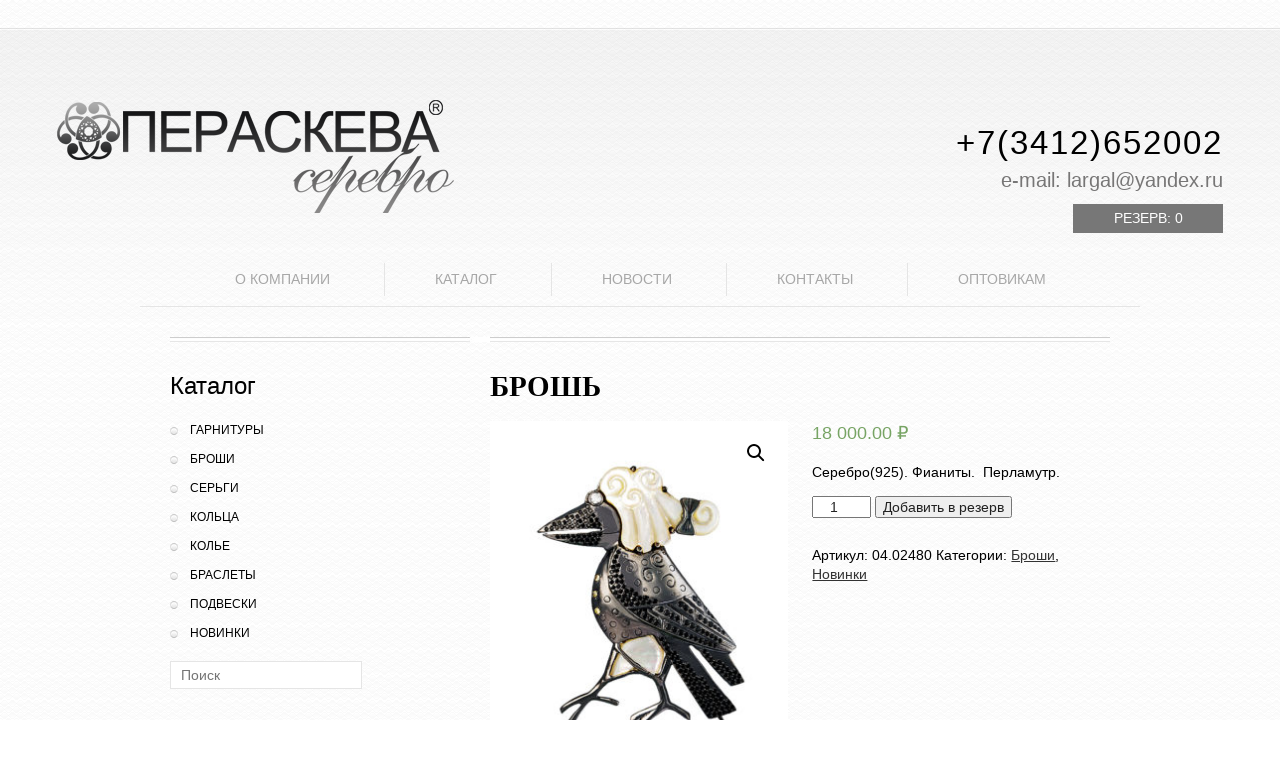

--- FILE ---
content_type: text/html; charset=UTF-8
request_url: https://peraskeva-silver.ru/katalog/novinki/brosh-28/
body_size: 40049
content:
<!-- ВНИМАНИЕ: у главной страницы сайта(front-page.php) свой хэдер. изменения вносить и туда тоже-->

<!DOCTYPE html>
<!--[if lt IE 7]>      <html class="no-js lt-ie9 lt-ie8 lt-ie7"> <![endif]-->
<!--[if IE 7]>         <html class="no-js lt-ie9 lt-ie8"> <![endif]-->
<!--[if IE 8]>         <html class="no-js lt-ie9"> <![endif]-->
<!--[if gt IE 8]><!--> <html class="no-js"> <!--<![endif]-->
<head>
	
	<meta http-equiv="X-UA-Compatible" content="IE=edge,chrome=1">
			<title>  &raquo; Брошь&nbsp;Peraskeva</title>
				
	<link rel="icon" href="/favicon.ico" type="image/x-icon">
	<link rel="shortcut icon" href="/favicon.ico" type="image/x-icon">
	<meta name="viewport" content="width=device-width, initial-scale=1">

	<link rel="stylesheet" href="https://peraskeva-silver.ru/wp-content/themes/shablon/css/normalize.min.css">
	<link rel="stylesheet" href="https://peraskeva-silver.ru/wp-content/themes/shablon/fonts/alegretto.css">
	
	<script src="https://peraskeva-silver.ru/wp-content/themes/shablon/js/vendor/modernizr-2.6.2.min.js"></script>
	<meta name='robots' content='max-image-preview:large' />
<link rel="alternate" type="application/rss+xml" title="Peraskeva &raquo; Лента комментариев к &laquo;Брошь&raquo;" href="https://peraskeva-silver.ru/katalog/novinki/brosh-28/feed/" />
<script type="text/javascript">
window._wpemojiSettings = {"baseUrl":"https:\/\/s.w.org\/images\/core\/emoji\/14.0.0\/72x72\/","ext":".png","svgUrl":"https:\/\/s.w.org\/images\/core\/emoji\/14.0.0\/svg\/","svgExt":".svg","source":{"concatemoji":"https:\/\/peraskeva-silver.ru\/wp-includes\/js\/wp-emoji-release.min.js?ver=6.1.9"}};
/*! This file is auto-generated */
!function(e,a,t){var n,r,o,i=a.createElement("canvas"),p=i.getContext&&i.getContext("2d");function s(e,t){var a=String.fromCharCode,e=(p.clearRect(0,0,i.width,i.height),p.fillText(a.apply(this,e),0,0),i.toDataURL());return p.clearRect(0,0,i.width,i.height),p.fillText(a.apply(this,t),0,0),e===i.toDataURL()}function c(e){var t=a.createElement("script");t.src=e,t.defer=t.type="text/javascript",a.getElementsByTagName("head")[0].appendChild(t)}for(o=Array("flag","emoji"),t.supports={everything:!0,everythingExceptFlag:!0},r=0;r<o.length;r++)t.supports[o[r]]=function(e){if(p&&p.fillText)switch(p.textBaseline="top",p.font="600 32px Arial",e){case"flag":return s([127987,65039,8205,9895,65039],[127987,65039,8203,9895,65039])?!1:!s([55356,56826,55356,56819],[55356,56826,8203,55356,56819])&&!s([55356,57332,56128,56423,56128,56418,56128,56421,56128,56430,56128,56423,56128,56447],[55356,57332,8203,56128,56423,8203,56128,56418,8203,56128,56421,8203,56128,56430,8203,56128,56423,8203,56128,56447]);case"emoji":return!s([129777,127995,8205,129778,127999],[129777,127995,8203,129778,127999])}return!1}(o[r]),t.supports.everything=t.supports.everything&&t.supports[o[r]],"flag"!==o[r]&&(t.supports.everythingExceptFlag=t.supports.everythingExceptFlag&&t.supports[o[r]]);t.supports.everythingExceptFlag=t.supports.everythingExceptFlag&&!t.supports.flag,t.DOMReady=!1,t.readyCallback=function(){t.DOMReady=!0},t.supports.everything||(n=function(){t.readyCallback()},a.addEventListener?(a.addEventListener("DOMContentLoaded",n,!1),e.addEventListener("load",n,!1)):(e.attachEvent("onload",n),a.attachEvent("onreadystatechange",function(){"complete"===a.readyState&&t.readyCallback()})),(e=t.source||{}).concatemoji?c(e.concatemoji):e.wpemoji&&e.twemoji&&(c(e.twemoji),c(e.wpemoji)))}(window,document,window._wpemojiSettings);
</script>
<style type="text/css">
img.wp-smiley,
img.emoji {
	display: inline !important;
	border: none !important;
	box-shadow: none !important;
	height: 1em !important;
	width: 1em !important;
	margin: 0 0.07em !important;
	vertical-align: -0.1em !important;
	background: none !important;
	padding: 0 !important;
}
</style>
	<link rel='stylesheet' id='wp-block-library-css' href='https://peraskeva-silver.ru/wp-includes/css/dist/block-library/style.min.css?ver=6.1.9' type='text/css' media='all' />
<link rel='stylesheet' id='wc-blocks-vendors-style-css' href='https://peraskeva-silver.ru/wp-content/plugins/woocommerce/packages/woocommerce-blocks/build/wc-blocks-vendors-style.css?ver=10.4.6' type='text/css' media='all' />
<link rel='stylesheet' id='wc-blocks-style-css' href='https://peraskeva-silver.ru/wp-content/plugins/woocommerce/packages/woocommerce-blocks/build/wc-blocks-style.css?ver=10.4.6' type='text/css' media='all' />
<link rel='stylesheet' id='classic-theme-styles-css' href='https://peraskeva-silver.ru/wp-includes/css/classic-themes.min.css?ver=1' type='text/css' media='all' />
<style id='global-styles-inline-css' type='text/css'>
body{--wp--preset--color--black: #000000;--wp--preset--color--cyan-bluish-gray: #abb8c3;--wp--preset--color--white: #ffffff;--wp--preset--color--pale-pink: #f78da7;--wp--preset--color--vivid-red: #cf2e2e;--wp--preset--color--luminous-vivid-orange: #ff6900;--wp--preset--color--luminous-vivid-amber: #fcb900;--wp--preset--color--light-green-cyan: #7bdcb5;--wp--preset--color--vivid-green-cyan: #00d084;--wp--preset--color--pale-cyan-blue: #8ed1fc;--wp--preset--color--vivid-cyan-blue: #0693e3;--wp--preset--color--vivid-purple: #9b51e0;--wp--preset--gradient--vivid-cyan-blue-to-vivid-purple: linear-gradient(135deg,rgba(6,147,227,1) 0%,rgb(155,81,224) 100%);--wp--preset--gradient--light-green-cyan-to-vivid-green-cyan: linear-gradient(135deg,rgb(122,220,180) 0%,rgb(0,208,130) 100%);--wp--preset--gradient--luminous-vivid-amber-to-luminous-vivid-orange: linear-gradient(135deg,rgba(252,185,0,1) 0%,rgba(255,105,0,1) 100%);--wp--preset--gradient--luminous-vivid-orange-to-vivid-red: linear-gradient(135deg,rgba(255,105,0,1) 0%,rgb(207,46,46) 100%);--wp--preset--gradient--very-light-gray-to-cyan-bluish-gray: linear-gradient(135deg,rgb(238,238,238) 0%,rgb(169,184,195) 100%);--wp--preset--gradient--cool-to-warm-spectrum: linear-gradient(135deg,rgb(74,234,220) 0%,rgb(151,120,209) 20%,rgb(207,42,186) 40%,rgb(238,44,130) 60%,rgb(251,105,98) 80%,rgb(254,248,76) 100%);--wp--preset--gradient--blush-light-purple: linear-gradient(135deg,rgb(255,206,236) 0%,rgb(152,150,240) 100%);--wp--preset--gradient--blush-bordeaux: linear-gradient(135deg,rgb(254,205,165) 0%,rgb(254,45,45) 50%,rgb(107,0,62) 100%);--wp--preset--gradient--luminous-dusk: linear-gradient(135deg,rgb(255,203,112) 0%,rgb(199,81,192) 50%,rgb(65,88,208) 100%);--wp--preset--gradient--pale-ocean: linear-gradient(135deg,rgb(255,245,203) 0%,rgb(182,227,212) 50%,rgb(51,167,181) 100%);--wp--preset--gradient--electric-grass: linear-gradient(135deg,rgb(202,248,128) 0%,rgb(113,206,126) 100%);--wp--preset--gradient--midnight: linear-gradient(135deg,rgb(2,3,129) 0%,rgb(40,116,252) 100%);--wp--preset--duotone--dark-grayscale: url('#wp-duotone-dark-grayscale');--wp--preset--duotone--grayscale: url('#wp-duotone-grayscale');--wp--preset--duotone--purple-yellow: url('#wp-duotone-purple-yellow');--wp--preset--duotone--blue-red: url('#wp-duotone-blue-red');--wp--preset--duotone--midnight: url('#wp-duotone-midnight');--wp--preset--duotone--magenta-yellow: url('#wp-duotone-magenta-yellow');--wp--preset--duotone--purple-green: url('#wp-duotone-purple-green');--wp--preset--duotone--blue-orange: url('#wp-duotone-blue-orange');--wp--preset--font-size--small: 13px;--wp--preset--font-size--medium: 20px;--wp--preset--font-size--large: 36px;--wp--preset--font-size--x-large: 42px;--wp--preset--spacing--20: 0.44rem;--wp--preset--spacing--30: 0.67rem;--wp--preset--spacing--40: 1rem;--wp--preset--spacing--50: 1.5rem;--wp--preset--spacing--60: 2.25rem;--wp--preset--spacing--70: 3.38rem;--wp--preset--spacing--80: 5.06rem;}:where(.is-layout-flex){gap: 0.5em;}body .is-layout-flow > .alignleft{float: left;margin-inline-start: 0;margin-inline-end: 2em;}body .is-layout-flow > .alignright{float: right;margin-inline-start: 2em;margin-inline-end: 0;}body .is-layout-flow > .aligncenter{margin-left: auto !important;margin-right: auto !important;}body .is-layout-constrained > .alignleft{float: left;margin-inline-start: 0;margin-inline-end: 2em;}body .is-layout-constrained > .alignright{float: right;margin-inline-start: 2em;margin-inline-end: 0;}body .is-layout-constrained > .aligncenter{margin-left: auto !important;margin-right: auto !important;}body .is-layout-constrained > :where(:not(.alignleft):not(.alignright):not(.alignfull)){max-width: var(--wp--style--global--content-size);margin-left: auto !important;margin-right: auto !important;}body .is-layout-constrained > .alignwide{max-width: var(--wp--style--global--wide-size);}body .is-layout-flex{display: flex;}body .is-layout-flex{flex-wrap: wrap;align-items: center;}body .is-layout-flex > *{margin: 0;}:where(.wp-block-columns.is-layout-flex){gap: 2em;}.has-black-color{color: var(--wp--preset--color--black) !important;}.has-cyan-bluish-gray-color{color: var(--wp--preset--color--cyan-bluish-gray) !important;}.has-white-color{color: var(--wp--preset--color--white) !important;}.has-pale-pink-color{color: var(--wp--preset--color--pale-pink) !important;}.has-vivid-red-color{color: var(--wp--preset--color--vivid-red) !important;}.has-luminous-vivid-orange-color{color: var(--wp--preset--color--luminous-vivid-orange) !important;}.has-luminous-vivid-amber-color{color: var(--wp--preset--color--luminous-vivid-amber) !important;}.has-light-green-cyan-color{color: var(--wp--preset--color--light-green-cyan) !important;}.has-vivid-green-cyan-color{color: var(--wp--preset--color--vivid-green-cyan) !important;}.has-pale-cyan-blue-color{color: var(--wp--preset--color--pale-cyan-blue) !important;}.has-vivid-cyan-blue-color{color: var(--wp--preset--color--vivid-cyan-blue) !important;}.has-vivid-purple-color{color: var(--wp--preset--color--vivid-purple) !important;}.has-black-background-color{background-color: var(--wp--preset--color--black) !important;}.has-cyan-bluish-gray-background-color{background-color: var(--wp--preset--color--cyan-bluish-gray) !important;}.has-white-background-color{background-color: var(--wp--preset--color--white) !important;}.has-pale-pink-background-color{background-color: var(--wp--preset--color--pale-pink) !important;}.has-vivid-red-background-color{background-color: var(--wp--preset--color--vivid-red) !important;}.has-luminous-vivid-orange-background-color{background-color: var(--wp--preset--color--luminous-vivid-orange) !important;}.has-luminous-vivid-amber-background-color{background-color: var(--wp--preset--color--luminous-vivid-amber) !important;}.has-light-green-cyan-background-color{background-color: var(--wp--preset--color--light-green-cyan) !important;}.has-vivid-green-cyan-background-color{background-color: var(--wp--preset--color--vivid-green-cyan) !important;}.has-pale-cyan-blue-background-color{background-color: var(--wp--preset--color--pale-cyan-blue) !important;}.has-vivid-cyan-blue-background-color{background-color: var(--wp--preset--color--vivid-cyan-blue) !important;}.has-vivid-purple-background-color{background-color: var(--wp--preset--color--vivid-purple) !important;}.has-black-border-color{border-color: var(--wp--preset--color--black) !important;}.has-cyan-bluish-gray-border-color{border-color: var(--wp--preset--color--cyan-bluish-gray) !important;}.has-white-border-color{border-color: var(--wp--preset--color--white) !important;}.has-pale-pink-border-color{border-color: var(--wp--preset--color--pale-pink) !important;}.has-vivid-red-border-color{border-color: var(--wp--preset--color--vivid-red) !important;}.has-luminous-vivid-orange-border-color{border-color: var(--wp--preset--color--luminous-vivid-orange) !important;}.has-luminous-vivid-amber-border-color{border-color: var(--wp--preset--color--luminous-vivid-amber) !important;}.has-light-green-cyan-border-color{border-color: var(--wp--preset--color--light-green-cyan) !important;}.has-vivid-green-cyan-border-color{border-color: var(--wp--preset--color--vivid-green-cyan) !important;}.has-pale-cyan-blue-border-color{border-color: var(--wp--preset--color--pale-cyan-blue) !important;}.has-vivid-cyan-blue-border-color{border-color: var(--wp--preset--color--vivid-cyan-blue) !important;}.has-vivid-purple-border-color{border-color: var(--wp--preset--color--vivid-purple) !important;}.has-vivid-cyan-blue-to-vivid-purple-gradient-background{background: var(--wp--preset--gradient--vivid-cyan-blue-to-vivid-purple) !important;}.has-light-green-cyan-to-vivid-green-cyan-gradient-background{background: var(--wp--preset--gradient--light-green-cyan-to-vivid-green-cyan) !important;}.has-luminous-vivid-amber-to-luminous-vivid-orange-gradient-background{background: var(--wp--preset--gradient--luminous-vivid-amber-to-luminous-vivid-orange) !important;}.has-luminous-vivid-orange-to-vivid-red-gradient-background{background: var(--wp--preset--gradient--luminous-vivid-orange-to-vivid-red) !important;}.has-very-light-gray-to-cyan-bluish-gray-gradient-background{background: var(--wp--preset--gradient--very-light-gray-to-cyan-bluish-gray) !important;}.has-cool-to-warm-spectrum-gradient-background{background: var(--wp--preset--gradient--cool-to-warm-spectrum) !important;}.has-blush-light-purple-gradient-background{background: var(--wp--preset--gradient--blush-light-purple) !important;}.has-blush-bordeaux-gradient-background{background: var(--wp--preset--gradient--blush-bordeaux) !important;}.has-luminous-dusk-gradient-background{background: var(--wp--preset--gradient--luminous-dusk) !important;}.has-pale-ocean-gradient-background{background: var(--wp--preset--gradient--pale-ocean) !important;}.has-electric-grass-gradient-background{background: var(--wp--preset--gradient--electric-grass) !important;}.has-midnight-gradient-background{background: var(--wp--preset--gradient--midnight) !important;}.has-small-font-size{font-size: var(--wp--preset--font-size--small) !important;}.has-medium-font-size{font-size: var(--wp--preset--font-size--medium) !important;}.has-large-font-size{font-size: var(--wp--preset--font-size--large) !important;}.has-x-large-font-size{font-size: var(--wp--preset--font-size--x-large) !important;}
.wp-block-navigation a:where(:not(.wp-element-button)){color: inherit;}
:where(.wp-block-columns.is-layout-flex){gap: 2em;}
.wp-block-pullquote{font-size: 1.5em;line-height: 1.6;}
</style>
<link rel='stylesheet' id='contact-form-7-css' href='https://peraskeva-silver.ru/wp-content/plugins/contact-form-7/includes/css/styles.css?ver=5.7.7' type='text/css' media='all' />
<link rel='stylesheet' id='photoswipe-css' href='https://peraskeva-silver.ru/wp-content/plugins/woocommerce/assets/css/photoswipe/photoswipe.min.css?ver=7.9.0' type='text/css' media='all' />
<link rel='stylesheet' id='photoswipe-default-skin-css' href='https://peraskeva-silver.ru/wp-content/plugins/woocommerce/assets/css/photoswipe/default-skin/default-skin.min.css?ver=7.9.0' type='text/css' media='all' />
<link rel='stylesheet' id='woocommerce-layout-css' href='https://peraskeva-silver.ru/wp-content/plugins/woocommerce/assets/css/woocommerce-layout.css?ver=7.9.0' type='text/css' media='all' />
<link rel='stylesheet' id='woocommerce-smallscreen-css' href='https://peraskeva-silver.ru/wp-content/plugins/woocommerce/assets/css/woocommerce-smallscreen.css?ver=7.9.0' type='text/css' media='only screen and (max-width: 768px)' />
<link rel='stylesheet' id='woocommerce-general-css' href='https://peraskeva-silver.ru/wp-content/plugins/woocommerce/assets/css/woocommerce.css?ver=7.9.0' type='text/css' media='all' />
<style id='woocommerce-inline-inline-css' type='text/css'>
.woocommerce form .form-row .required { visibility: visible; }
</style>
<link rel='stylesheet' id='wp-pagenavi-css' href='https://peraskeva-silver.ru/wp-content/plugins/wp-pagenavi/pagenavi-css.css?ver=2.70' type='text/css' media='all' />
<script type='text/javascript' src='https://peraskeva-silver.ru/wp-includes/js/jquery/jquery.min.js?ver=3.6.1' id='jquery-core-js'></script>
<script type='text/javascript' src='https://peraskeva-silver.ru/wp-includes/js/jquery/jquery-migrate.min.js?ver=3.3.2' id='jquery-migrate-js'></script>
<link rel="https://api.w.org/" href="https://peraskeva-silver.ru/wp-json/" /><link rel="alternate" type="application/json" href="https://peraskeva-silver.ru/wp-json/wp/v2/product/1582" /><link rel="EditURI" type="application/rsd+xml" title="RSD" href="https://peraskeva-silver.ru/xmlrpc.php?rsd" />
<link rel="wlwmanifest" type="application/wlwmanifest+xml" href="https://peraskeva-silver.ru/wp-includes/wlwmanifest.xml" />
<meta name="generator" content="WordPress 6.1.9" />
<meta name="generator" content="WooCommerce 7.9.0" />
<link rel="canonical" href="https://peraskeva-silver.ru/katalog/novinki/brosh-28/" />
<link rel='shortlink' href='https://peraskeva-silver.ru/?p=1582' />
<link rel="alternate" type="application/json+oembed" href="https://peraskeva-silver.ru/wp-json/oembed/1.0/embed?url=https%3A%2F%2Fperaskeva-silver.ru%2Fkatalog%2Fnovinki%2Fbrosh-28%2F" />
<link rel="alternate" type="text/xml+oembed" href="https://peraskeva-silver.ru/wp-json/oembed/1.0/embed?url=https%3A%2F%2Fperaskeva-silver.ru%2Fkatalog%2Fnovinki%2Fbrosh-28%2F&#038;format=xml" />


<!-- Saphali Lite Version -->
<meta name="generator" content="Saphali Lite 2.0.0" />

	<noscript><style>.woocommerce-product-gallery{ opacity: 1 !important; }</style></noscript>
	    <link rel="stylesheet" href="https://peraskeva-silver.ru/wp-content/themes/shablon/css/main.css">

		<!-- <link rel="stylesheet" href="https://peraskeva-silver.ru/wp-content/themes/shablon/fancybox/jquery.fancybox-1.3.4.css" type="text/css" media="screen" />
	<script type="text/javascript" src="https://peraskeva-silver.ru/wp-content/themes/shablon/fancybox/jquery.fancybox-1.3.4.js"></script> -->
	<link rel="stylesheet" href="https://peraskeva-silver.ru/wp-content/themes/shablon/fancybox/jquery.fancybox.min.css" type="text/css" media="screen" />
    
	<script type="text/javascript" src="https://peraskeva-silver.ru/wp-content/themes/shablon/fancybox/jquery.fancybox.min.js"></script>
	<script type="text/javascript">
			(function($){
			$(document).ready(function() {
					$.fn.getTitle = function() {
				var arr = $("a.fancybox");
				$.each(arr, function() {
					var title = $(this).children("img").attr("title");
					$(this).attr('title',title);
				})
			}

			// Supported file extensions
			var thumbnails = 'a:has(img)[href$=".bmp"],a:has(img)[href$=".gif"],a:has(img)[href$=".jpg"],a:has(img)[href$=".jpeg"],a:has(img)[href$=".png"],a:has(img)[href$=".BMP"],a:has(img)[href$=".GIF"],a:has(img)[href$=".JPG"],a:has(img)[href$=".JPEG"],a:has(img)[href$=".PNG"]';

		
			$(thumbnails).addClass("fancybox").attr("rel","group").getTitle();
				$("a[rel=group]").fancybox({
					'imageScale': false,
					'transitionIn'		: 'none',
					'transitionOut'		: 'none',
					'titlePosition' 	: 'over',
					'titleFormat'		: function(title, currentArray, currentIndex, currentOpts) {
						return '<span id="fancybox-title-over"> ' + (currentIndex + 1) + ' / ' + currentArray.length + (title.length ? ' &nbsp; ' + 
	title : '') + '</span>';
					}
				});		

			});
			})(jQuery)
	</script>


</head>
<body class="woocommerce">
	<!--[if lt IE 7]>
		<p class="browsehappy">You are using an <strong>outdated</strong> browser. Please <a href="http://browsehappy.com/">upgrade your browser</a> to improve your experience.</p>
	<![endif]-->

	<header id="header" class="clearfix">
		<section class="big_center">
			<div class="logo">
				<a href="/"><img src="/wp-content/themes/shablon/img/logo.png" alt=""></a>
			</div>
			<div class="head_contacts">
				<p class="head_phone">+7(3412)652002</p>
				<p class="head_email">е-mail:  largal@yandex.ru</p>
			</div>
			<a href="/korzina" class="korzina">Резерв: <span class="tovar_counter"> 0</span></a>
		</section>
	</header>
	<div class="center">
		<section class="main_nav clearfix">
			<nav role="navigation">
				<ul class="main_menu">
					<li id="menu-item-20" class="menu-item menu-item-type-post_type menu-item-object-page menu-item-20"><a href="https://peraskeva-silver.ru/o-kompanii/">О компании</a></li>
<li id="menu-item-19" class="menu-item menu-item-type-post_type menu-item-object-page menu-item-has-children current_page_parent menu-item-19"><a href="https://peraskeva-silver.ru/katalog/">Каталог</a>
<ul class="sub-menu">
	<li id="menu-item-62" class="menu-item menu-item-type-taxonomy menu-item-object-product_cat menu-item-62"><a href="https://peraskeva-silver.ru/category/garnitury/">Гарнитуры</a></li>
	<li id="menu-item-63" class="menu-item menu-item-type-taxonomy menu-item-object-product_cat menu-item-63"><a href="https://peraskeva-silver.ru/category/sergi/">Серьги</a></li>
	<li id="menu-item-64" class="menu-item menu-item-type-taxonomy menu-item-object-product_cat menu-item-64"><a href="https://peraskeva-silver.ru/category/kolca/">Кольца</a></li>
</ul>
</li>
<li id="menu-item-18" class="menu-item menu-item-type-post_type menu-item-object-page menu-item-18"><a href="https://peraskeva-silver.ru/novosti/">Новости</a></li>
<li id="menu-item-17" class="menu-item menu-item-type-post_type menu-item-object-page menu-item-17"><a href="https://peraskeva-silver.ru/kontakty/">Контакты</a></li>
<li id="menu-item-16" class="menu-item menu-item-type-post_type menu-item-object-page menu-item-16"><a href="https://peraskeva-silver.ru/optovikam/">Оптовикам</a></li>
				</ul>
			</nav>
		</section>
		<section class="content_section">
			
			<div class="left_column">
				<h2 class="katalog_title">Каталог</h2>
				<ul class="katalog_menu">
					<li id="menu-item-27" class="menu-item menu-item-type-taxonomy menu-item-object-product_cat menu-item-27"><a href="https://peraskeva-silver.ru/category/garnitury/">Гарнитуры</a></li>
<li id="menu-item-2147" class="menu-item menu-item-type-taxonomy menu-item-object-product_cat current-product-ancestor current-menu-parent current-product-parent menu-item-2147"><a href="https://peraskeva-silver.ru/category/broshi/">Броши</a></li>
<li id="menu-item-32" class="menu-item menu-item-type-taxonomy menu-item-object-product_cat menu-item-32"><a href="https://peraskeva-silver.ru/category/sergi/">Серьги</a></li>
<li id="menu-item-29" class="menu-item menu-item-type-taxonomy menu-item-object-product_cat menu-item-29"><a href="https://peraskeva-silver.ru/category/kolca/">Кольца</a></li>
<li id="menu-item-28" class="menu-item menu-item-type-taxonomy menu-item-object-product_cat menu-item-28"><a href="https://peraskeva-silver.ru/category/kole/">Колье</a></li>
<li id="menu-item-26" class="menu-item menu-item-type-taxonomy menu-item-object-product_cat menu-item-26"><a href="https://peraskeva-silver.ru/category/braslety/">Браслеты</a></li>
<li id="menu-item-31" class="menu-item menu-item-type-taxonomy menu-item-object-product_cat menu-item-31"><a href="https://peraskeva-silver.ru/category/podveski/">Подвески</a></li>
<li id="menu-item-30" class="menu-item menu-item-type-taxonomy menu-item-object-product_cat current-product-ancestor current-menu-parent current-product-parent menu-item-30"><a href="https://peraskeva-silver.ru/category/novinki/">Новинки</a></li>
				</ul>
                <form role="search" method="get" id="searchform" action="https://peraskeva-silver.ru/" >
	<label class="screen-reader-text" for="s">Поиск: </label>
	<input class="searchField" type="text" value="" placeholder="Поиск" name="s" id="s" />
</form>			</div>
			<div class="content_column" id="page_content">
															<h1 class="page_title">Брошь</h1>
						<div class="woocommerce">			<div class="single-product" data-product-page-preselected-id="0">
				<div class="woocommerce-notices-wrapper"></div><div id="product-1582" class="product type-product post-1582 status-publish first instock product_cat-broshi product_cat-novinki has-post-thumbnail shipping-taxable purchasable product-type-simple">

	<div class="woocommerce-product-gallery woocommerce-product-gallery--with-images woocommerce-product-gallery--columns-4 images" data-columns="4" style="opacity: 0; transition: opacity .25s ease-in-out;">
	<div class="woocommerce-product-gallery__wrapper">
		<div data-thumb="https://peraskeva-silver.ru/wp-content/uploads/2018/09/04.02293В-100x100.jpg" data-thumb-alt="" class="woocommerce-product-gallery__image"><a href="https://peraskeva-silver.ru/wp-content/uploads/2018/09/04.02293В.jpg"><img width="300" height="360" src="https://peraskeva-silver.ru/wp-content/uploads/2018/09/04.02293В-300x360.jpg" class="wp-post-image" alt="" decoding="async" loading="lazy" title="04.02293В" data-caption="" data-src="https://peraskeva-silver.ru/wp-content/uploads/2018/09/04.02293В.jpg" data-large_image="https://peraskeva-silver.ru/wp-content/uploads/2018/09/04.02293В.jpg" data-large_image_width="591" data-large_image_height="709" srcset="https://peraskeva-silver.ru/wp-content/uploads/2018/09/04.02293В-300x360.jpg 300w, https://peraskeva-silver.ru/wp-content/uploads/2018/09/04.02293В-250x300.jpg 250w, https://peraskeva-silver.ru/wp-content/uploads/2018/09/04.02293В-125x150.jpg 125w, https://peraskeva-silver.ru/wp-content/uploads/2018/09/04.02293В.jpg 591w" sizes="(max-width: 300px) 100vw, 300px" /></a></div>	</div>
</div>

	<div class="summary entry-summary">
		<p class="price"><span class="woocommerce-Price-amount amount"><bdi>18 000.00&nbsp;<span class="woocommerce-Price-currencySymbol">&#8381;</span></bdi></span></p>
<div class="woocommerce-product-details__short-description">
	<p>Серебро(925). Фианиты.  Перламутр.</p>
</div>

	
	<form class="cart" action="" method="post" enctype='multipart/form-data'>
		
		<div class="quantity">
		<label class="screen-reader-text" for="quantity_696ef847a8a87">Количество товара Брошь</label>
	<input
		type="number"
				id="quantity_696ef847a8a87"
		class="input-text qty text"
		name="quantity"
		value="1"
		aria-label="Количество товара"
		size="4"
		min="1"
		max=""
					step="1"
			placeholder=""
			inputmode="numeric"
			autocomplete="off"
			/>
	</div>

		<button type="submit" name="add-to-cart" value="1582" class="single_add_to_cart_button button alt">В корзину</button>

			</form>

	
<div class="product_meta">

	
	
		<span class="sku_wrapper">Артикул: <span class="sku">04.02480</span></span>

	
	<span class="posted_in">Категории: <a href="https://peraskeva-silver.ru/category/broshi/" rel="tag">Броши</a>, <a href="https://peraskeva-silver.ru/category/novinki/" rel="tag">Новинки</a></span>
	
	
</div>
	</div>

	
	<div class="woocommerce-tabs wc-tabs-wrapper">
		<ul class="tabs wc-tabs" role="tablist">
							<li class="description_tab" id="tab-title-description" role="tab" aria-controls="tab-description">
					<a href="#tab-description">
						Описание					</a>
				</li>
					</ul>
					<div class="woocommerce-Tabs-panel woocommerce-Tabs-panel--description panel entry-content wc-tab" id="tab-description" role="tabpanel" aria-labelledby="tab-title-description">
				
	<h2>Описание</h2>

<p>Серебро(925). Фианиты.  Перламутр.</p>
			</div>
		
			</div>


	<section class="related products">

					<h2>Похожие товары</h2>
				
		<ul class="products columns-4">

			
					<li class="product type-product post-4180 status-publish first instock product_cat-broshi product_cat-novinki has-post-thumbnail shipping-taxable purchasable product-type-simple">
	<a href="https://peraskeva-silver.ru/katalog/novinki/brosh-moryachka-2/" class="woocommerce-LoopProduct-link woocommerce-loop-product__link"><img width="150" height="150" src="https://peraskeva-silver.ru/wp-content/uploads/2025/03/морячка-150x150.jpg" class="attachment-woocommerce_thumbnail size-woocommerce_thumbnail" alt="" decoding="async" loading="lazy" srcset="https://peraskeva-silver.ru/wp-content/uploads/2025/03/морячка-150x150.jpg 150w, https://peraskeva-silver.ru/wp-content/uploads/2025/03/морячка-100x100.jpg 100w" sizes="(max-width: 150px) 100vw, 150px" /><h3 class="woocommerce-loop-product__title">Брошь &#171;Морячка&#187;.</h3>
	<span class="price"><span class="woocommerce-Price-amount amount"><bdi>16 000.00&nbsp;<span class="woocommerce-Price-currencySymbol">&#8381;</span></bdi></span></span>
</a><a href="?add-to-cart=4180" data-quantity="1" class="button product_type_simple add_to_cart_button ajax_add_to_cart" data-product_id="4180" data-product_sku="04.01049э" aria-label="Добавить «Брошь &quot;Морячка&quot;.» в корзину" aria-describedby="" rel="nofollow">В корзину</a></li>

			
					<li class="product type-product post-1426 status-publish instock product_cat-sergi product_cat-novinki has-post-thumbnail shipping-taxable purchasable product-type-simple">
	<a href="https://peraskeva-silver.ru/katalog/sergi/sergi-91/" class="woocommerce-LoopProduct-link woocommerce-loop-product__link"><img width="150" height="150" src="https://peraskeva-silver.ru/wp-content/uploads/2018/06/02.02021-150x150.jpg" class="attachment-woocommerce_thumbnail size-woocommerce_thumbnail" alt="" decoding="async" loading="lazy" srcset="https://peraskeva-silver.ru/wp-content/uploads/2018/06/02.02021-150x150.jpg 150w, https://peraskeva-silver.ru/wp-content/uploads/2018/06/02.02021-100x100.jpg 100w" sizes="(max-width: 150px) 100vw, 150px" /><h3 class="woocommerce-loop-product__title">Серьги</h3>
	<span class="price"><span class="woocommerce-Price-amount amount"><bdi>26 000.00&nbsp;<span class="woocommerce-Price-currencySymbol">&#8381;</span></bdi></span></span>
</a><a href="?add-to-cart=1426" data-quantity="1" class="button product_type_simple add_to_cart_button ajax_add_to_cart" data-product_id="1426" data-product_sku="02.02021" aria-label="Добавить «Серьги» в корзину" aria-describedby="" rel="nofollow">В корзину</a></li>

			
					<li class="product type-product post-1223 status-publish instock product_cat-sergi product_cat-novinki has-post-thumbnail shipping-taxable purchasable product-type-simple">
	<a href="https://peraskeva-silver.ru/katalog/sergi/sergi-29/" class="woocommerce-LoopProduct-link woocommerce-loop-product__link"><img width="150" height="150" src="https://peraskeva-silver.ru/wp-content/uploads/2017/05/02.01828-150x150.jpg" class="attachment-woocommerce_thumbnail size-woocommerce_thumbnail" alt="" decoding="async" loading="lazy" srcset="https://peraskeva-silver.ru/wp-content/uploads/2017/05/02.01828-150x150.jpg 150w, https://peraskeva-silver.ru/wp-content/uploads/2017/05/02.01828-100x100.jpg 100w" sizes="(max-width: 150px) 100vw, 150px" /><h3 class="woocommerce-loop-product__title">Серьги</h3>
	<span class="price"><span class="woocommerce-Price-amount amount"><bdi>16 000.00&nbsp;<span class="woocommerce-Price-currencySymbol">&#8381;</span></bdi></span></span>
</a><a href="?add-to-cart=1223" data-quantity="1" class="button product_type_simple add_to_cart_button ajax_add_to_cart" data-product_id="1223" data-product_sku="02.01828" aria-label="Добавить «Серьги» в корзину" aria-describedby="" rel="nofollow">В корзину</a></li>

			
					<li class="product type-product post-2871 status-publish last instock product_cat-broshi product_cat-novinki has-post-thumbnail shipping-taxable purchasable product-type-simple">
	<a href="https://peraskeva-silver.ru/katalog/novinki/brosh-pushkin/" class="woocommerce-LoopProduct-link woocommerce-loop-product__link"><img width="150" height="150" src="https://peraskeva-silver.ru/wp-content/uploads/2020/12/04.02667-150x150.jpg" class="attachment-woocommerce_thumbnail size-woocommerce_thumbnail" alt="" decoding="async" loading="lazy" srcset="https://peraskeva-silver.ru/wp-content/uploads/2020/12/04.02667-150x150.jpg 150w, https://peraskeva-silver.ru/wp-content/uploads/2020/12/04.02667-100x100.jpg 100w" sizes="(max-width: 150px) 100vw, 150px" /><h3 class="woocommerce-loop-product__title">Брошь &#171;Пушкин&#187;.</h3>
	<span class="price"><span class="woocommerce-Price-amount amount"><bdi>15 000.00&nbsp;<span class="woocommerce-Price-currencySymbol">&#8381;</span></bdi></span></span>
</a><a href="?add-to-cart=2871" data-quantity="1" class="button product_type_simple add_to_cart_button ajax_add_to_cart" data-product_id="2871" data-product_sku="04.02667" aria-label="Добавить «Брошь &quot;Пушкин&quot;.» в корзину" aria-describedby="" rel="nofollow">В корзину</a></li>

			
		</ul>

	</section>
	</div>

			</div>
			</div>												<!-- main page END-->
												
			</div>
			<div class="clearfix"></div>
		</section>
	</div>
<div id="footer">
			<div class="big_center">
				<div class="counter"><!-- Yandex.Metrika counter -->
<script type="text/javascript" >
   (function(m,e,t,r,i,k,a){m[i]=m[i]||function(){(m[i].a=m[i].a||[]).push(arguments)};
   m[i].l=1*new Date();
   for (var j = 0; j < document.scripts.length; j++) {if (document.scripts[j].src === r) { return; }}
   k=e.createElement(t),a=e.getElementsByTagName(t)[0],k.async=1,k.src=r,a.parentNode.insertBefore(k,a)})
   (window, document, "script", "https://mc.yandex.ru/metrika/tag.js", "ym");

   ym(93341418, "init", {
        clickmap:true,
        trackLinks:true,
        accurateTrackBounce:true
   });
</script>
<noscript><div><img src="https://mc.yandex.ru/watch/93341418" style="position:absolute; left:-9999px;" alt="" /></div></noscript>
<!-- /Yandex.Metrika counter --></div>
				<div id="fr"><a id="copyright"  rel="nofollow"  href="http://www.site-4you.ru/napolnenie-sajta/">www.site-4you.ru</a></div>
			</div>
		</div>
        <script src="https://peraskeva-silver.ru/wp-content/themes/shablon/js/main.js"></script>
		<script type="application/ld+json">{"@context":"https:\/\/schema.org\/","@type":"Product","@id":"https:\/\/peraskeva-silver.ru\/katalog\/novinki\/brosh-28\/#product","name":"\u0411\u0440\u043e\u0448\u044c","url":"https:\/\/peraskeva-silver.ru\/katalog\/novinki\/brosh-28\/","description":"\u0421\u0435\u0440\u0435\u0431\u0440\u043e(925). \u0424\u0438\u0430\u043d\u0438\u0442\u044b.\u00a0\u00a0\u041f\u0435\u0440\u043b\u0430\u043c\u0443\u0442\u0440.","image":"https:\/\/peraskeva-silver.ru\/wp-content\/uploads\/2018\/09\/04.02293\u0412.jpg","sku":"04.02480","offers":[{"@type":"Offer","price":"18000.00","priceValidUntil":"2027-12-31","priceSpecification":{"price":"18000.00","priceCurrency":"RUB","valueAddedTaxIncluded":"false"},"priceCurrency":"RUB","availability":"http:\/\/schema.org\/InStock","url":"https:\/\/peraskeva-silver.ru\/katalog\/novinki\/brosh-28\/","seller":{"@type":"Organization","name":"Peraskeva","url":"https:\/\/peraskeva-silver.ru"}}]}</script>
<div class="pswp" tabindex="-1" role="dialog" aria-hidden="true">
	<div class="pswp__bg"></div>
	<div class="pswp__scroll-wrap">
		<div class="pswp__container">
			<div class="pswp__item"></div>
			<div class="pswp__item"></div>
			<div class="pswp__item"></div>
		</div>
		<div class="pswp__ui pswp__ui--hidden">
			<div class="pswp__top-bar">
				<div class="pswp__counter"></div>
				<button class="pswp__button pswp__button--close" aria-label="Закрыть (Esc)"></button>
				<button class="pswp__button pswp__button--share" aria-label="Поделиться"></button>
				<button class="pswp__button pswp__button--fs" aria-label="На весь экран"></button>
				<button class="pswp__button pswp__button--zoom" aria-label="Масштаб +/-"></button>
				<div class="pswp__preloader">
					<div class="pswp__preloader__icn">
						<div class="pswp__preloader__cut">
							<div class="pswp__preloader__donut"></div>
						</div>
					</div>
				</div>
			</div>
			<div class="pswp__share-modal pswp__share-modal--hidden pswp__single-tap">
				<div class="pswp__share-tooltip"></div>
			</div>
			<button class="pswp__button pswp__button--arrow--left" aria-label="Пред. (стрелка влево)"></button>
			<button class="pswp__button pswp__button--arrow--right" aria-label="След. (стрелка вправо)"></button>
			<div class="pswp__caption">
				<div class="pswp__caption__center"></div>
			</div>
		</div>
	</div>
</div>
<script type='text/javascript' src='https://peraskeva-silver.ru/wp-content/plugins/contact-form-7/includes/swv/js/index.js?ver=5.7.7' id='swv-js'></script>
<script type='text/javascript' id='contact-form-7-js-extra'>
/* <![CDATA[ */
var wpcf7 = {"api":{"root":"https:\/\/peraskeva-silver.ru\/wp-json\/","namespace":"contact-form-7\/v1"}};
/* ]]> */
</script>
<script type='text/javascript' src='https://peraskeva-silver.ru/wp-content/plugins/contact-form-7/includes/js/index.js?ver=5.7.7' id='contact-form-7-js'></script>
<script type='text/javascript' src='https://peraskeva-silver.ru/wp-content/plugins/woocommerce/assets/js/jquery-blockui/jquery.blockUI.min.js?ver=2.7.0-wc.7.9.0' id='jquery-blockui-js'></script>
<script type='text/javascript' id='wc-add-to-cart-js-extra'>
/* <![CDATA[ */
var wc_add_to_cart_params = {"ajax_url":"\/wp-admin\/admin-ajax.php","wc_ajax_url":"\/?wc-ajax=%%endpoint%%","i18n_view_cart":"\u041f\u0440\u043e\u0441\u043c\u043e\u0442\u0440 \u043a\u043e\u0440\u0437\u0438\u043d\u044b","cart_url":"https:\/\/peraskeva-silver.ru\/korzina\/","is_cart":"","cart_redirect_after_add":"no"};
/* ]]> */
</script>
<script type='text/javascript' src='https://peraskeva-silver.ru/wp-content/plugins/woocommerce/assets/js/frontend/add-to-cart.min.js?ver=7.9.0' id='wc-add-to-cart-js'></script>
<script type='text/javascript' src='https://peraskeva-silver.ru/wp-content/plugins/woocommerce/assets/js/zoom/jquery.zoom.min.js?ver=1.7.21-wc.7.9.0' id='zoom-js'></script>
<script type='text/javascript' src='https://peraskeva-silver.ru/wp-content/plugins/woocommerce/assets/js/flexslider/jquery.flexslider.min.js?ver=2.7.2-wc.7.9.0' id='flexslider-js'></script>
<script type='text/javascript' src='https://peraskeva-silver.ru/wp-content/plugins/woocommerce/assets/js/photoswipe/photoswipe.min.js?ver=4.1.1-wc.7.9.0' id='photoswipe-js'></script>
<script type='text/javascript' src='https://peraskeva-silver.ru/wp-content/plugins/woocommerce/assets/js/photoswipe/photoswipe-ui-default.min.js?ver=4.1.1-wc.7.9.0' id='photoswipe-ui-default-js'></script>
<script type='text/javascript' id='wc-single-product-js-extra'>
/* <![CDATA[ */
var wc_single_product_params = {"i18n_required_rating_text":"\u041f\u043e\u0436\u0430\u043b\u0443\u0439\u0441\u0442\u0430, \u043f\u043e\u0441\u0442\u0430\u0432\u044c\u0442\u0435 \u043e\u0446\u0435\u043d\u043a\u0443","review_rating_required":"yes","flexslider":{"rtl":false,"animation":"slide","smoothHeight":true,"directionNav":false,"controlNav":"thumbnails","slideshow":false,"animationSpeed":500,"animationLoop":false,"allowOneSlide":false},"zoom_enabled":"1","zoom_options":[],"photoswipe_enabled":"1","photoswipe_options":{"shareEl":false,"closeOnScroll":false,"history":false,"hideAnimationDuration":0,"showAnimationDuration":0},"flexslider_enabled":"1"};
/* ]]> */
</script>
<script type='text/javascript' src='https://peraskeva-silver.ru/wp-content/plugins/woocommerce/assets/js/frontend/single-product.min.js?ver=7.9.0' id='wc-single-product-js'></script>
<script type='text/javascript' src='https://peraskeva-silver.ru/wp-content/plugins/woocommerce/assets/js/js-cookie/js.cookie.min.js?ver=2.1.4-wc.7.9.0' id='js-cookie-js'></script>
<script type='text/javascript' id='woocommerce-js-extra'>
/* <![CDATA[ */
var woocommerce_params = {"ajax_url":"\/wp-admin\/admin-ajax.php","wc_ajax_url":"\/?wc-ajax=%%endpoint%%"};
/* ]]> */
</script>
<script type='text/javascript' src='https://peraskeva-silver.ru/wp-content/plugins/woocommerce/assets/js/frontend/woocommerce.min.js?ver=7.9.0' id='woocommerce-js'></script>

<script>
jQuery(".add_to_cart_button").text("Добавить в резерв")
</script>

<script>
jQuery(".single_add_to_cart_button").text("Добавить в резерв")
</script>


    </body>
</html>

--- FILE ---
content_type: text/css
request_url: https://peraskeva-silver.ru/wp-content/themes/shablon/css/main.css
body_size: 13324
content:
/*! HTML5 Boilerplate v4.3.0 | MIT License | http://h5bp.com/ */

html,
button,
input,
select,
textarea {
    color: #222;
}

html {
    font-size: 1em;
    line-height: 1.4;
}
body {
  font-family: Arial, sans-serif;
  color: #000;
  font-size: 14px;
}
a, a:active, a:focus {
  outline: none;
  color: #333;
}
a:hover {
  text-decoration: none;
}
::-moz-selection {
    background: #b3d4fc;
    text-shadow: none;
}

::selection {
    background: #b3d4fc;
    text-shadow: none;
}

hr {
    display: block;
    height: 1px;
    border: 0;
    border-top: 1px solid #ccc;
    margin: 1em 0;
    padding: 0;
}

audio,
canvas,
img,
video {
    vertical-align: middle;
}

fieldset {
    border: 0;
    margin: 0;
    padding: 0;
}

textarea {
    resize: vertical;
}

.browsehappy {
    margin: 0.2em 0;
    background: #ccc;
    color: #000;
    padding: 0.2em 0;
}


/* ==========================================================================
   Author's custom styles
   ========================================================================== */

body {
  background: url(../img/body-bg.png) center top no-repeat;
  padding-top: 30px;
}
#header {
  padding-top: 70px;
  margin-bottom: 30px;
}
.searchField{
    display: block;
    padding: 5px 10px;
    border: 1px solid #e5e5e5;
}
.searchBlock__wrap{
    display: flex;
    justify-content: flex-start;
    margin-left: -20px;
    flex-wrap: wrap;
    margin-bottom: 25px;
}
.searchBlock{
    box-sizing: border-box;
    width: calc(33% - 20px);
    margin-left: 20px;
    margin-bottom: 20px;
    padding: 10px;
    display: flex;
    flex-direction: column;
    background-color: #fff;
    border: 1px solid #e5e5e5;
}

.searchBlock__image{
    display: flex;
    align-items: center;
    justify-content: center;
    transition: 0.2s ease-in;
    margin-bottom: 5px;
}
.searchBlock:hover .searchBlock__image{
    transform: scale(1.1);
}
.big_center {
  width: 1166px;
  margin: 0 auto;
}
.center {
  width: 1000px;
  margin: 0 auto;
}
.logo {
  float: left;
}
.head_contacts {
  float: right;
  text-align: right;
  font-family: Arial, sans-serif;
  margin-top: 20px;
}
.head_phone {
  color: #000;
  font-size: 33px;
  letter-spacing: 0.06em;
  margin: 0;
}
.head_email {
  color: #777676;
  font-size: 20px;
  margin: 0;
}
.korzina {
  float: right;
  clear: right;
  display: block;
  width: 150px;
  text-align: center;
  text-decoration: none;
  background: #777;
  color: #fff;
  text-transform: uppercase;
  padding: 5px 0;
  margin-top: 10px;
}
.main_nav {
  border-bottom: 1px solid #e5e5e5;
  margin-bottom: 35px;
}
.main_menu {
  text-align: center;
  margin: 0;
  padding: 0;
  padding-bottom: 10px;
}
.main_menu li {
  display: inline-block;
  position: relative;
  padding: 7px 50px;
  border-left: 1px solid #e5e5e5;
}
.main_menu li:first-child{
  border: none;
}
.main_menu li a {
  color: #a7a7a7;
  font: 14px Arial, sans-serif;
  text-transform: uppercase;
  text-decoration: none;
}
.main_menu li a:hover {
   color: #000;
}
.main_menu li .sub-menu  {
  position: absolute;
  left: 50%;
  top: -999em;
  background: #fff;
  z-index: 100;
  padding: 0;
  margin: 0;
  margin-left: -125px;
  border: 1px solid #e5e5e5;
  width: 250px;
  border-radius: 10px;
  transition: opacity 0.5s ease 0s;
  opacity: 0;
}
.main_menu li:hover .sub-menu  {
  position: absolute;
  top: 100%;
  opacity: 1;
}
.main_menu li .sub-menu li {
  display: block;
  padding: 0;
  margin: 0 10px;
  text-align: left;
  border: none;
  border-top: 1px solid #e5e5e5;
}
.main_menu li .sub-menu li  a {
  display: block;
  padding: 10px;
}
.main_menu li .sub-menu li:first-child {
  border: none;
}
.content_section {
  position: relative;
  margin: 20px 0;
  padding: 30px;
}
.content_section:before {
  display: block;
  content: "";
  height: 5px;
  width: 940px;
  background: url(../img/double_line.jpg) 0 0 repeat-x;
  position:absolute;
  left: 30px;
  top: -5px;
}
.content_section:after {
  display: block;
  content: "";
  height: 5px;
  width: 940px;
  background: url(../img/double_line.jpg) 0 0 repeat-x;
  position:absolute;
  left: 30px;
  bottom: -5px;
}
.left_column {
  float: left;
  width: 300px;
}
.katalog_title {
  color: #000;
  font: 24px Arial, sans-serif;
  margin: 0 0 15px 0;
}
.katalog_menu {
  padding: 0;
  list-style: none;
}
.katalog_menu li{
  padding: 5px 0 5px 20px;
  background: url(../img/li_marker.jpg) 0 12px no-repeat;
}
.katalog_menu li a {
  text-transform: uppercase;
  color: #000;
  font: 12px Arial, sans-serif;
  text-decoration: none;
}
.katalog_menu li a:hover {
  text-decoration: underline;
}
.content_column {
  margin-left: 300px;
  padding-left: 20px;
  overflow: hidden;
}
.page_title {
  color: #000;
  font: bold 29px/28px "Times New Roman",Times,serif;
  text-transform: uppercase;
  margin: 0 0 20px 0;
}
.tovar_block {
  overflow: hidden;
}
.tovar_block {
  margin-bottom: 35px;
}
.tovar_thumb {
  float: left;
  width: 240px;
  margin: 0 20px 0px 0;
}
.tovar_info {
  overflow: hidden;
}
.tovar_title {
  font-size: 12px;
  text-transform: uppercase;
  margin: 0 0 15px 0;
  font-weight: normal;
}
.tovar_text {
  font-size: 12px;
  color: #898888;
  margin-bottom: 15px;
}
.tovar_link {
  display: block;
  color: #fff;
  text-transform: uppercase;
  font-size: 12px;
  background: #393939;
  display: inline-block;
  padding: 5px 10px;
  text-decoration: none;
}
#footer {
  padding: 60px 0;
}
.counter {
   float: left;
   width: 88px;
   height: 31px;
   background: #000;
}
#fr {
  float: right;
}
#copyright {
    background: url("../img/cp.png") no-repeat scroll 0 0 transparent;
    color: #6d6d6d;
    display: block;
    height: 30px;
    text-align: right;
    vertical-align: bottom;
    width: 150px;
}
a#copyright {
    color: #6d6d6d;
    font-size: 10px;
    padding-top: 18px;
    text-decoration: underline;
}
.woocommerce ul.products li.product a img, .woocommerce-page ul.products li.product a img{
    box-shadow: 0 1px 2px 0 rgba(0,0,0,0.3);
    -webkit-box-shadow: 0 1px 2px 0 rgba(0,0,0,0.3);
    -webkit-transition: all ease-in-out .2s;
    -moz-transition: all ease-in-out .2s;
    -o-transition: all ease-in-out .2s;
    transition: all ease-in-out .2s;
}
.woocommerce table.cart img, .woocommerce #content table.cart img, .woocommerce-page table.cart img, .woocommerce-page #content table.cart img {
    width: 32px;
}
ul.products li.product h3 {
  color: #000;
  font-weight: normal;
}
ul.products li.product h3 .count {
  display: none;
}
.single_new {
  overflow: hidden;
  margin-bottom: 20px;
  border: 1px solid #e5e5e5;
  padding: 15px;
}
.new_thumb {
  float: left;
  margin: 0 15px 15px 0;
}
.new_title {
  text-transform: uppercase;
  margin: 0 0 10px 0;
}
.new_text {
  color: #999;
}
.woocommerce #page_content ul.products li a.button {
  background: #393939;
  color: #fff;
  font-weight:normal;
  text-shadow: none;
  box-shadow: none;
  text-transform: uppercase;
  border: none;
  display: block;
  text-align: center;
}
img.size-auto, img.size-full, img.size-large, img.size-medium, .attachment img {
    height: auto;
    max-width: 100%;
}
.alignleft, img.alignleft {
    display: inline;
    float: left;
    margin-right: 16px;
    margin-top: 4px;
}
.alignright, img.alignright {
    display: inline;
    float: right;
    margin-left: 16px;
    margin-top: 4px;
}
.aligncenter, img.aligncenter {
    clear: both;
    display: block;
    margin-left: auto;
    margin-right: auto;
}
img.alignleft, img.alignright, img.aligncenter , img.alignnone {
    margin-bottom: 12px;
}	
img.alignleft, img.alignnone {
  margin-right: 10px;
}


#page_content table {
  max-width: 98% !important;
  border-collapse: collapse;
}
#page_content > table  {
  margin-bottom: 20px;
}
#page_content table td, #page_content table th {
  width: auto !important;
  padding: 5px;
}
#page_content ol {
  margin-left: 25px;
  padding-left: 0;
}
#page_content > ol {
  margin-bottom: 20px;
}
#page_content ol li{
  list-style: decimal;
}
#page_content ul {
  margin-left: 25px;
  padding-left: 0;
}
#page_content .products {
  margin-left: 0px;
}
#page_content > ul {
  margin-bottom: 20px;
}
#page_content ul li{
  list-style: disc;
}
#page_content ul.products li{
  list-style: none;
}
#page_content ul ul li{
  list-style: circle;
}
#page_content ul ul ul li{
  list-style: square;
}
pre {
	page-break-inside:avoid;
	display:block;
	padding:9.5px;
	margin:0 0 10px;
	font-size:13px;
	line-height:20px;
	word-break:break-all;
	word-wrap:break-word;
	white-space:pre;
	white-space:pre-wrap;
	background-color:#f5f5f5;
	border:1px solid #ccc;
	-webkit-border-radius:4px;
	-moz-border-radius:4px;
	border-radius:4px;
}
#page_content ul.products li h3 {
  font-family: Arial, sans-serif;
  font-size: 14px;
  margin-bottom: 0px;
  font-weight: normal;
}
#page_content h1, #page_content h2, #page_content h3, #page_content h4, #page_content h5, #page_content h6 {
  font-family: 'Times New Roman', sans-serif;
  margin: 0 0 20px 0;
  text-transform: uppercase;
  font-weight: bold;
}
#page_content h1 {
  font-size: 29px;
  line-height: 29px;
} 
#page_content h2 {
  font-size: 27px;
  line-height: 27px;
}
#page_content h3 {
  font-size: 25px;
  line-height: 25px;
}
#page_content h4 {
  font-size: 22px;
  line-height: 22px;
}
#page_content h5 {
  font-size: 19px;
  line-height: 19px;
}
#page_content h6 {
  font-size: 16px;
  line-height: 16px;
}
#fos {
  width: 250px;
}
#fos input, #fos textarea {
  width: 238px;
  padding: 5px;
  border: 1px solid #e5e5e5;
}
#fos textarea {
  height: 100px;
}
#fos input[type='submit'] {
  width: auto !important;
  background: #e5e5e5;
  color: #fff;
  text-transform: uppercase;
  cursor:pointer;
}
#splash {
  width: 1165px;
  margin: 0 auto;
}
#splash>ul{
	position:relative;	
}

#splash li{
	width:261px;
	height:573px;
	float:left;
	margin-right:-36px;
	position:relative;
	z-index:1;
}

#splash li a{
	font:italic 25px/1.2em "Times New Roman", Times, serif;	
	text-transform:uppercase;
	text-decoration:none;
	color:#000;	
	position:absolute;
	left:0;
	top:0;
	z-index:2;
	width:100%;
	height:100%;
}

#splash li a>span{
	display:block;
	position:absolute;
	left:-18px;
	bottom:30px;
	z-index:2;
	text-align: center;
	width: 100%;
}

#splash li.li-1,#splash li.li-1>span{	
	background-image:url(../img/nav-1.png);
}

#splash li.li-2,#splash li.li-2>span{
	background-image:url(../img/nav-2.png);
}

#splash li.li-3,#splash li.li-3>span{
	background-image:url(../img/nav-3.png);
}

#splash li.li-4,#splash li.li-4>span{
	background-image:url(../img/nav-4.png);
}

#splash li.li-5,#splash li.li-5>span{
	background-image:url(../img/nav-5.png);
}

#splash>ul>li>span{
	position:absolute;
	left:0;
	top:0;
	width:100%;
	height:100%;
	z-index:1;
	display:block;
	background:0 100%;
}
#splash ul {
  margin: 0;
}
#splash ul li{
  list-style: none;
}
#splash ul li a span{
	font-family: 'AllegrettoScriptOneAllegrettoScriptOne';
	text-transform: none;
	font-weight: bold;
	color: #010101;
	font-size: 40px;
}
/* ==========================================================================
   Media Queries
   ========================================================================== */

@media only screen and (min-width: 35em) {

}

@media print,
       (-o-min-device-pixel-ratio: 5/4),
       (-webkit-min-device-pixel-ratio: 1.25),
       (min-resolution: 120dpi) {

}

/* ==========================================================================
   Helper classes
   ========================================================================== */

.ir {
    background-color: transparent;
    border: 0;
    overflow: hidden;
    *text-indent: -9999px;
}

.ir:before {
    content: "";
    display: block;
    width: 0;
    height: 150%;
}

.hidden {
    display: none !important;
    visibility: hidden;
}

.visuallyhidden {
    border: 0;
    clip: rect(0 0 0 0);
    height: 1px;
    margin: -1px;
    overflow: hidden;
    padding: 0;
    position: absolute;
    width: 1px;
}

.visuallyhidden.focusable:active,
.visuallyhidden.focusable:focus {
    clip: auto;
    height: auto;
    margin: 0;
    overflow: visible;
    position: static;
    width: auto;
}

.invisible {
    visibility: hidden;
}

.clearfix:before,
.clearfix:after {
    content: " ";
    display: table;
}

.clearfix:after {
    clear: both;
}

.clearfix {
    *zoom: 1;
}

/* ==========================================================================
   Print styles
   ========================================================================== */

@media print {
    * {
        background: transparent !important;
        color: #000 !important;
        box-shadow: none !important;
        text-shadow: none !important;
    }

    a,
    a:visited {
        text-decoration: underline;
    }

    a[href]:after {
        content: " (" attr(href) ")";
    }

    abbr[title]:after {
        content: " (" attr(title) ")";
    }

    .ir a:after,
    a[href^="javascript:"]:after,
    a[href^="#"]:after {
        content: "";
    }

    pre,
    blockquote {
        border: 1px solid #999;
        page-break-inside: avoid;
    }

    thead {
        display: table-header-group;
    }

    tr,
    img {
        page-break-inside: avoid;
    }

    img {
        max-width: 100% !important;
    }

    @page {
        margin: 0.5cm;
    }

    p,
    h2,
    h3 {
        orphans: 3;
        widows: 3;
    }

    h2,
    h3 {
        page-break-after: avoid;
    }
}
